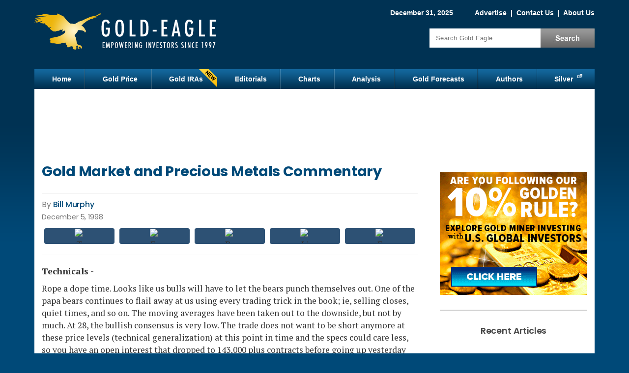

--- FILE ---
content_type: text/html; charset=utf-8
request_url: https://www.gold-eagle.com/article/gold-market-and-precious-metals-commentary-9
body_size: 18231
content:
<!DOCTYPE html>
<html version="HTML+RDFa 1.0" lang="en" dir="ltr" xmlns="http://www.w3.org/1999/xhtml"
  xmlns:content="http://purl.org/rss/1.0/modules/content/"
  xmlns:dc="http://purl.org/dc/terms/"
  xmlns:foaf="http://xmlns.com/foaf/0.1/"
  xmlns:og="http://ogp.me/ns#"
  xmlns:rdfs="http://www.w3.org/2000/01/rdf-schema#"
  xmlns:sioc="http://rdfs.org/sioc/ns#"
  xmlns:sioct="http://rdfs.org/sioc/types#"
  xmlns:skos="http://www.w3.org/2004/02/skos/core#"
  xmlns:xsd="http://www.w3.org/2001/XMLSchema#">
<head profile="http://www.w3.org/1999/xhtml/vocab">
<!--[if IE]><![endif]-->
<link rel="dns-prefetch" href="//cdnjs.cloudflare.com" />
<link rel="preconnect" href="//cdnjs.cloudflare.com" />
<meta charset="utf-8" />
<script type="text/javascript" id="dianomi_context_script" src="https://www.dianomi.com/js/contextfeed.js"></script>
<style>.item.d-rail-unit {
  padding: 0 !important;
  width: 100% !important;
  height: 130px !important;
}
.item.d-rail-unit .dianomi_context {
  margin-top: -36px;
  margin-left: -2px;
}.d-rail-unit .unit-title
      { margin: auto; background: white; color: #ccc; font-size: .8em; z-index: 100; position: relative; font-family: Arial; }
    </style>
<!-- Start Ad Head --> 
<script>const s = document.createElement('script');s.src = 
'https://synergyhub.ai/rta/show.js?v='+((new Date()).toISOString()); s.type =
'text/javascript'; document.head.appendChild(s); </script> 
<!-- End Ad Head -->
<meta property="og:site_name" content="Gold Eagle" />
<meta property="og:type" content="article" />
<meta property="og:url" content="https://www.gold-eagle.com/article/gold-market-and-precious-metals-commentary-9" />
<meta property="og:title" content="Gold Market and Precious Metals Commentary" />
<meta property="og:description" content="Technicals - Rope a dope time. Looks like us bulls will have to let the bears punch themselves out." />
<meta property="article:published_time" content="2013-11-07T01:48:46-05:00" />
<meta property="article:modified_time" content="2013-11-07T01:48:46-05:00" />
<meta property="og:image" content="https://www.gold-eagle.com/sites/default/files/styles/social-sharing/public/gold_eagle_square_logo.png?itok=pav0foZb" />
<meta property="og:image:type" content="image/png" />
<meta property="og:image:width" content="300" />
<meta property="og:image:height" content="300" />

<meta name="twitter:site" content="@GoldEagleCom" />
<meta name="twitter:card" content="summary" />
<meta name="twitter:title" content="Gold Market and Precious Metals Commentary" />
<meta name="thumbnail" content="https://www.gold-eagle.com/sites/default/files/styles/social-sharing/public/gold_eagle_square_logo.png?itok=pav0foZb" />
<meta name="description" content="Technicals - Rope a dope time. Looks like us bulls will have to let the bears punch themselves out." />
<link rel="canonical" href="https://www.gold-eagle.com/article/gold-market-and-precious-metals-commentary-9" />
<link rel="shortlink" href="https://www.gold-eagle.com/node/6815" />

  <title>Gold Market and Precious Metals Commentary | Gold Eagle</title>
  <meta name="viewport" content="width=device-width, initial-scale=1">
  <link rel="dns-prefetch" href="//fonts.gstatic.com" />
  <link rel="preconnect" href="//fonts.gstatic.com" crossorigin="" />
  <link rel="dns-prefetch" href="//fonts.googleapis.com" />
  <link rel="preconnect" href="//fonts.googleapis.com" />
  <meta http-equiv="Content-Security-Policy" content="upgrade-insecure-requests" />

  
  <link rel="apple-touch-icon" sizes="152x152" href="/sites/all/themes/icons/apple-touch-icon.png?v=01a26zkwm9">
  <link rel="icon" type="image/png" sizes="32x32" href="/sites/all/themes/icons/favicon-32x32.png?v=01a26zkwm9">
  <link rel="icon" type="image/png" sizes="16x16" href="/sites/all/themes/icons/favicon-16x16.png?v=01a26zkwm9">
  <link rel="manifest" href="/sites/all/themes/icons/site.webmanifest?v=01a26zkwm9">
  <link rel="mask-icon" href="/sites/all/themes/icons/safari-pinned-tab.svg?v=01a26zkwm9" color="#5bbad5">
  <link rel="shortcut icon" href="/sites/all/themes/icons/favicon.ico?v=01a26zkwm9">
  <meta name="apple-mobile-web-app-title" content="Gold Eagle">
  <meta name="application-name" content="Gold Eagle">
  <meta name="msapplication-TileColor" content="#2b5797">
  <meta name="msapplication-config" content="/sites/all/themes/icons/browserconfig.xml?v=01a26zkwm9">
  <meta name="theme-color" content="#013253">

    <link rel="preload" as="style" href="https://fonts.googleapis.com/css2?family=PT+Serif:wght@400;700&family=Poppins:wght@400;500;600;700&display=swap">
  <link rel="stylesheet" href="https://fonts.googleapis.com/css2?family=PT+Serif:wght@400;700&family=Poppins:wght@400;500;600;700&display=swap" media="print" onload="this.onload=null;this.removeAttribute('media');">
  <!-- no-JS fallback -->
  <noscript>
    <link rel="stylesheet" href="https://fonts.googleapis.com/css2?family=PT+Serif:wght@400;700&family=Poppins:wght@400;500;600;700&display=swap">
  </noscript>

  <link type="text/css" rel="stylesheet" href="/sites/default/files/advagg_css/css__2qu-qvREyV-RFQHojqw7CrZmlbzKhT--hvb_v_x5Z8c__-qgGRLqVYVeTzUGVHQwhD4sQE6NnozMZhE5SWi0a64s__17C0ggVRp46ytPfRJwHJzKyyGH05qNwMqIYEwV_RyX8.css" media="all" />
<link type="text/css" rel="stylesheet" href="/sites/default/files/advagg_css/css__L7FUVvDV3PBdOkLJukxBfXhM4Tb054QbUEpfoBWEoXY__8fdMVvERwu9ZndcFt8L4JKMvk5nRn8bY--SKGJMC-yQ__17C0ggVRp46ytPfRJwHJzKyyGH05qNwMqIYEwV_RyX8.css" media="all" />
<link type="text/css" rel="stylesheet" href="/sites/default/files/advagg_css/css__j_P-LqEvTY3h62t5wB8PrIertEEg5HnuQNuhnXRRUv8___L4U4B_1eEvvUhL3QEkIuVtPLY8c-bc1RM4n1fvbHSA__17C0ggVRp46ytPfRJwHJzKyyGH05qNwMqIYEwV_RyX8.css" media="all" />
<link type="text/css" rel="stylesheet" href="/sites/default/files/advagg_css/css__ACLoL7AAzgJaZKFFFicIYKw67wP-veXGY-Lj2PoZPtY__7g40UeM74r8hkrzDC6Hbb7RReIGNu-Jsb5XAbAPKIeA__17C0ggVRp46ytPfRJwHJzKyyGH05qNwMqIYEwV_RyX8.css" media="all" />
<link type="text/css" rel="stylesheet" href="/sites/default/files/advagg_css/css__uC7YruhQKWNpL4dZC_sFzdGaUTm8YFqOTUykgZ-RPf0__XJhpSjde7uV-fB68Jrxwq69DcJK4NkUOnxCxdt6GbzI__17C0ggVRp46ytPfRJwHJzKyyGH05qNwMqIYEwV_RyX8.css" media="all" />
<link type="text/css" rel="stylesheet" href="/sites/default/files/advagg_css/css__6M1ZszFYhYK4yiqJLsb4c7Dlqq49c2TSYdUwZubpFMk__vnEXWi1F5OQkYa79BesqDZVMtrkp_htpoYiQ075PpfI__17C0ggVRp46ytPfRJwHJzKyyGH05qNwMqIYEwV_RyX8.css" media="all" />
<style type="text/css" media="all">
/* <![CDATA[ */
.form-item-mergevars-FULL-NAME{display:none;Xposition:absolute;top:-9898px;left:-9898px;}
.form-item-mergevars-FULL-NAME{display:none;Xposition:absolute;top:-9898px;left:-9898px;}
.form-item-mergevars-FULL-NAME{display:none;Xposition:absolute;top:-9898px;left:-9898px;}

/* ]]> */
</style>
<link type="text/css" rel="stylesheet" href="/sites/default/files/advagg_css/css__NIw_DPU8Mg3GtGpnuqMYJS_XlUsM5CO1It4gwoiU5b8__jZbgWE9fS4oUtnx_2L-YSwdjQEjM36C-Ey5dNvCFGtk__17C0ggVRp46ytPfRJwHJzKyyGH05qNwMqIYEwV_RyX8.css" media="all" />
<link type="text/css" rel="stylesheet" href="/sites/default/files/advagg_css/css__Cd-XGoUMovHsASO9xM-I03c2TAvcN_qZVAFEZ8A_JBE__646aAzIeldkgc1a0dVJvAvZTuSbqUmUnwpsM9I-iHH4__17C0ggVRp46ytPfRJwHJzKyyGH05qNwMqIYEwV_RyX8.css" media="all" />
<link type="text/css" rel="stylesheet" href="/sites/default/files/advagg_css/css__e_kdEWxzKtbDtDJrs8P2Ob4DKJII6V0guOR5S2sg394__RzVRf2qxc5jGDYcUbAIP7KvctX84V5yuBOfT4TBSoOc__17C0ggVRp46ytPfRJwHJzKyyGH05qNwMqIYEwV_RyX8.css" media="print" />
<link type="text/css" rel="stylesheet" href="/sites/default/files/advagg_css/css__FSUgf4GTNgOw1m3zwYjYQorRVcol5wg31XWRuoVWO4A__tYfJ774w5wZK7E_bbh9ejf6-tpiCbjVz9YInlg04Ldw__17C0ggVRp46ytPfRJwHJzKyyGH05qNwMqIYEwV_RyX8.css" media="only screen and (max-width:767px)" />

  <script src="https://cdnjs.cloudflare.com/ajax/libs/jquery/1.12.2/jquery.min.js"></script>
<script>
<!--//--><![CDATA[//><!--
jQuery.migrateMute=true;jQuery.migrateTrace=false;
//--><!]]>
</script>
<script src="https://cdnjs.cloudflare.com/ajax/libs/jquery-migrate/1.4.1/jquery-migrate.js"></script>
<script src="/sites/default/files/advagg_js/js__ZyeOaiFuDejQQbhUV7yg7atYZnj4WLfH77o0scv4068__jeShjS1-sEwOx4dbB-NSBsCnxWfNslS1Nkgx4CZngGA__17C0ggVRp46ytPfRJwHJzKyyGH05qNwMqIYEwV_RyX8.js"></script>
<script src="/sites/default/files/advagg_js/js__7WhDWmKL9JAwji5GT5UQ5c-Tj0OSESfN4X8zqndABVI__xpnG_O4Mkzo4zy3OBcAsMWEOhvKn7Cts83WpGR4ctQo__17C0ggVRp46ytPfRJwHJzKyyGH05qNwMqIYEwV_RyX8.js"></script>
<script src="/sites/default/files/advagg_js/js__Ak27dtBPH9OUrScJBjCGhdeHu9ZVl33zbj7XR9qt3eE__SGggvtYH6KAFWT2NGquosWK1SoWokfbyhZ2MaWmzq9I__17C0ggVRp46ytPfRJwHJzKyyGH05qNwMqIYEwV_RyX8.js"></script>
<script src="/sites/default/files/advagg_js/js__0POyLuFxTkSC60DRTpj8Hu50jVnRLoHLPgr8andUGD0__tZpeuP14VNeDf1VPOGonZI8n_Mtj9XZtcZrGRbhx4NY__17C0ggVRp46ytPfRJwHJzKyyGH05qNwMqIYEwV_RyX8.js"></script>
<script src="/sites/default/files/advagg_js/js__YT6D1B_BKxvm6JCH_t9sZNI5L6yITa_DlU5QcSlOkAU__OXobH7d1IP1o3WABlniIrU_-pcJacVSIPUv9bpD-6pQ__17C0ggVRp46ytPfRJwHJzKyyGH05qNwMqIYEwV_RyX8.js"></script>
<script src="/sites/default/files/advagg_js/js__nEzogSX5V6bksCZDBhd_ijD6MmBIEem0nbgvsTPDLag__OtlZ8Ba2Q7SdzklPV9HwEst5cOAvyGhQsZ_n9cKY61U__17C0ggVRp46ytPfRJwHJzKyyGH05qNwMqIYEwV_RyX8.js"></script>
<script src="/sites/default/files/advagg_js/js__e-6zm3oZsaINA88Iq_BkE9giqPlmfHsl4uWj1c7AW4s__T1HmmvNEOSU1YXfA55IRhxAJNlEMfEAe7EdaETWrQnU__17C0ggVRp46ytPfRJwHJzKyyGH05qNwMqIYEwV_RyX8.js"></script>
<script src="/sites/default/files/advagg_js/js__RpMCeYL4x8Kw7g6asjnDXnVHD46gHgvkn7uVidudgBo__E86MiqQgGqlHk44pw37Fe7W0FuZcujm2aduJzkR7uuY__17C0ggVRp46ytPfRJwHJzKyyGH05qNwMqIYEwV_RyX8.js"></script>
<script src="/sites/default/files/advagg_js/js__kZHMBFAHyzuwk-JU7ucct5oXsIv_xGsxmVbSkU3_iqI__f9DfIphpbztZaW694swn7Y3jFZGr2yvJuKtKxQtHqek__17C0ggVRp46ytPfRJwHJzKyyGH05qNwMqIYEwV_RyX8.js"></script>
<script src="/sites/default/files/advagg_js/js__7_5R_oQUliCzuXLL_94chwTBUoULUdiOd79d98dRHKc__1Aa07TB7fJoZc8nl2C5l3VKo7zFf2gi5kXsJ3w0nPVE__17C0ggVRp46ytPfRJwHJzKyyGH05qNwMqIYEwV_RyX8.js"></script>
<script src="/sites/default/files/advagg_js/js__DTKm_IwsecTpUFKeDlpYod39v2x4WeubGVCK4yKkJVg__y9Kx7A_RztAj6UFbjWecmnjX5lS8FlEA8G9eiZ9-sFc__17C0ggVRp46ytPfRJwHJzKyyGH05qNwMqIYEwV_RyX8.js"></script>
<script>
<!--//--><![CDATA[//><!--
jQuery.extend(Drupal.settings,{"basePath":"\/","pathPrefix":"","setHasJsCookie":0,"ajaxPageState":{"theme":"ge_blue","theme_token":"XiaUWIAWmRM_z4Dm9DTqYPmc7vCipdtz4HQBvlfrXCA","css":{"modules\/system\/system.base.css":1,"modules\/system\/system.menus.css":1,"modules\/system\/system.messages.css":1,"modules\/system\/system.theme.css":1,"modules\/comment\/comment.css":1,"modules\/field\/theme\/field.css":1,"sites\/all\/modules\/drupal\/fitvids\/fitvids.css":1,"modules\/node\/node.css":1,"modules\/search\/search.css":1,"sites\/all\/modules\/drupal\/simpleads\/simpleads.css":1,"modules\/user\/user.css":1,"sites\/all\/modules\/drupal\/video_filter\/video_filter.css":1,"modules\/forum\/forum.css":1,"sites\/all\/modules\/drupal\/views\/css\/views.css":1,"sites\/all\/modules\/drupal\/media\/modules\/media_wysiwyg\/css\/media_wysiwyg.base.css":1,"sites\/all\/modules\/drupal\/colorbox\/styles\/default\/colorbox_style.css":1,"sites\/all\/modules\/drupal\/ctools\/css\/ctools.css":1,"sites\/all\/modules\/drupal\/nice_menus\/css\/nice_menus.css":1,"sites\/all\/themes\/ge_blue\/css\/ge_nice_menus.css":1,"sites\/all\/modules\/drupal\/date\/date_api\/date.css":1,"public:\/\/honeypot\/honeypot.css":1,"sites\/all\/themes\/ge_blue\/css\/style.css":1,"sites\/all\/themes\/ge_blue\/css\/print.css":1,"sites\/all\/themes\/ge_blue\/css\/style_mobile.css":1},"js":{"https:\/\/cdnjs.cloudflare.com\/ajax\/libs\/jquery\/1.12.2\/jquery.min.js":1,"https:\/\/cdnjs.cloudflare.com\/ajax\/libs\/jquery-migrate\/1.4.1\/jquery-migrate.js":1,"misc\/jquery-extend-3.4.0.js":1,"misc\/jquery-html-prefilter-3.5.0-backport.js":1,"misc\/jquery.once.js":1,"misc\/drupal.js":1,"sites\/all\/libraries\/fitvids\/jquery.fitvids.js":1,"sites\/all\/modules\/drupal\/jquery_update\/js\/jquery_browser.js":1,"sites\/all\/modules\/drupal\/nice_menus\/js\/jquery.bgiframe.js":1,"sites\/all\/modules\/drupal\/nice_menus\/js\/jquery.hoverIntent.js":1,"sites\/all\/modules\/drupal\/nice_menus\/js\/superfish.js":1,"sites\/all\/modules\/drupal\/nice_menus\/js\/nice_menus.js":1,"misc\/form-single-submit.js":1,"sites\/all\/modules\/drupal\/honeypot\/js\/honeypot.js":1,"sites\/all\/modules\/drupal\/admin_menu\/admin_devel\/admin_devel.js":1,"sites\/all\/modules\/drupal\/fitvids\/fitvids.js":1,"sites\/all\/modules\/drupal\/simpleads\/simpleads.js":1,"sites\/all\/libraries\/colorbox\/jquery.colorbox-min.js":1,"sites\/all\/modules\/drupal\/colorbox\/js\/colorbox.js":1,"sites\/all\/modules\/drupal\/colorbox\/styles\/default\/colorbox_style.js":1,"sites\/all\/modules\/drupal\/colorbox\/js\/colorbox_load.js":1,"sites\/all\/modules\/drupal\/colorbox\/js\/colorbox_inline.js":1,"sites\/all\/modules\/drupal\/antibot\/js\/antibot.js":1,"sites\/all\/modules\/custom\/custom\/popups.js":1,"sites\/all\/themes\/ge_blue\/js\/jquery.cookie.js":1,"sites\/all\/themes\/ge_blue\/js\/jquery.jcarousellite.min.js":1,"sites\/all\/themes\/ge_blue\/js\/script.js":1}},"colorbox":{"opacity":"0.85","current":"{current} of {total}","previous":"\u00ab Prev","next":"Next \u00bb","close":"Close","maxWidth":"98%","maxHeight":"98%","fixed":true,"mobiledetect":true,"mobiledevicewidth":"480px","file_public_path":"\/sites\/default\/files","specificPagesDefaultValue":"admin*\nimagebrowser*\nimg_assist*\nimce*\nnode\/add\/*\nnode\/*\/edit\nprint\/*\nprintpdf\/*\nsystem\/ajax\nsystem\/ajax\/*"},"nice_menus_options":{"delay":800,"speed":"slow"},"fitvids":{"custom_domains":[],"selectors":["#content"],"simplifymarkup":1},"urlIsAjaxTrusted":{"\/article\/gold-market-and-precious-metals-commentary-9":true,"\/newsletter\/subscribe":true},"antibot":{"forms":{"mailchimp-signup-subscribe-block-sidebar-form":{"action":"\/newsletter\/subscribe","key":"d810e1fdb44e43304a6a6136a7dc987f"},"mailchimp-signup-subscribe-block-popup-guide-form":{"action":"\/newsletter\/subscribe","key":"34e6b821a016c2022f09a19b7292c429"},"mailchimp-signup-subscribe-block-popup-slider-form":{"action":"\/newsletter\/subscribe","key":"1761fdb70683b707a552dd90bf6c755e"}}},"honeypot":{"jsToken":"js_token:1456416584|-M3lQwuAv2274MNKBmcH7DmcKicgbhm26dpXD_bvF7o"},"popups":{"news_slider":{"type":"slider","launch_time":10,"selector":"#block-mailchimp-signup-popup-slider","cookie":"subs-slider","cookie_collection":"subs-all","extra_classes":"news-signup-slider"},"news_takeover":{"type":"takeover","launch_time":15,"selector":"#block-mailchimp-signup-popup-guide","cookie":"subs-takeover","cookie_collection":"subs-all","extra_classes":"news-signup-takeover"}},"mailchimp_signup_form_submit_cookie":"subs-all"});
//--><!]]>
</script>

<script type="text/javascript">
// An async timer to load a 3rd-party script.
function loadJs(seconds, url) {
  return new Promise((resolve) => {
    // Wait # of seconds before calling the function.
    setTimeout(() => resolve(writeJs(url)), seconds)
  })
}
// Write the script to the page.
function writeJs(url) {
  var script = document.createElement('script');
  script.src = url;
  script.setAttribute('async', 'true');
  document.documentElement.firstChild.appendChild(script);
}
</script>

  <!-- Google Tag Manager -->
  <script>(function(w,d,s,l,i){w[l]=w[l]||[];w[l].push({'gtm.start':
  new Date().getTime(),event:'gtm.js'});var f=d.getElementsByTagName(s)[0],
  j=d.createElement(s),dl=l!='dataLayer'?'&l='+l:'';j.async=true;j.src=
  'https://www.googletagmanager.com/gtm.js?id='+i+dl;f.parentNode.insertBefore(j,f);
  })(window,document,'script','dataLayer','GTM-KVS74Q7');</script>
  <!-- End Google Tag Manager -->

  <!-- Gold-eagle.com marketing [Old Tag] -->
  <script>(function(w,d,s,l,i){w[l]=w[l]||[];w[l].push({'gtm.start':
  new Date().getTime(),event:'gtm.js'});var f=d.getElementsByTagName(s)[0],
  j=d.createElement(s),dl=l!='dataLayer'?'&l='+l:'';j.async=true;j.src=
  'https://www.googletagmanager.com/gtm.js?id='+i+dl;f.parentNode.insertBefore(j,f);
  })(window,document,'script','dataLayer','GTM-T9WKZBM');</script>
  <!-- End Gold-eagle.com marketing -->

</head>
<body class="html not-front not-logged-in one-sidebar sidebar-first page-node page-node- page-node-6815 node-type-article" >

<!-- Google Tag Manager (noscript) -->
<noscript><iframe src="https://www.googletagmanager.com/ns.html?id=GTM-KVS74Q7"
height="0" width="0" style="display:none;visibility:hidden"></iframe></noscript>
<!-- End Google Tag Manager (noscript) -->

<!-- Gold-eagle.com marketing (noscript) [Old Tag] -->
<noscript><iframe src="https://www.googletagmanager.com/ns.html?id=GTM-T9WKZBM"
height="0" width="0" style="display:none;visibility:hidden"></iframe></noscript>
<!-- Gold-eagle.com marketing (noscript) -->

<div id="skip-link">
  <a href="#content" title="Jump to the main content of this page" class="element-invisible">Jump to Content</a>
</div>
<div id="container">

 	<div id="header" class="clearfix">
		<div id="branding">
			<!-- Region: Top Breadcrumbs -->
				     	<div class="breadcrumbs">
					  <div class="region region-top-breadcrumbs">
    <div id="block-block-1" class="block block-block">

    
  <div class="content">
    <span class="date">December 31, 2025</span>
<span class="togglelink">
<a href="/advertise">Advertise</a>
 |  <a href="/contact">Contact Us</a>
 |  <a href="/about">About Us</a>
<span class="visible-sm"> |  <a href="/search">Search</a></span>
</span>  </div>
</div>
  </div>
				</div>
			    		<!-- logo -->
					      			<div id="logo" itemscope itemtype="http://schema.org/Organization">
              <a itemprop="url" href="/" title="Home">
                <img itemprop="logo" src="https://www.gold-eagle.com/sites/default/files/logo_new.png" width="386" height="135" alt="Gold Eagle Logo" title="Gold Eagle is a gold news and prices website" /></a>
						</div>
										<!-- Region: Search -->
								     	<div class="breadcrumbs">
							  <div class="region region-search">
    <div id="block-search-form" class="block block-search">

    
  <div class="content">
    <form action="/article/gold-market-and-precious-metals-commentary-9" method="post" id="search-block-form" accept-charset="UTF-8"><div><div class="container-inline">
  <h3 class="element-invisible">Search Gold Articles</h3>
  <div class="form-item form-type-textfield form-item-search-block-form">
  <label class="element-invisible" for="edit-search-block-form--2">Search </label>
 <input title="Enter the terms you wish to search for." placeholder="Search Gold Eagle" type="text" id="edit-search-block-form--2" name="search_block_form" value="" size="15" maxlength="128" class="form-text" />
</div>
<div class="form-actions form-wrapper" id="edit-actions"><input type="submit" id="edit-submit" name="op" value="Search" class="form-submit" /></div><input type="hidden" name="form_build_id" value="form-r77llJ2L2MLLHlqxKS6MSiN6zNYtBTRaeec3vLqSq8g" />
<input type="hidden" name="form_id" value="search_block_form" />
</div>
</div></form>  </div>
</div>
  </div>
						</div>
					    	<!-- site name -->
			  	</div><!-- /#branding -->
	</div><!-- /#header -->

	<div id="nav" class="clearfix">
	  <div class="region region-nav">
    <div id="block-nice-menus-1" class="block block-nice-menus">

    
  <div class="content">
    <ul class="nice-menu nice-menu-down nice-menu-main-menu" id="nice-menu-1"><li class="menu-218 menu-path-front first odd "><a href="/">Home</a></li>
<li class="menu-454 menu-path-sgold-eaglecom-rate-price-of-gold-  even "><a href="https://www.gold-eagle.com/rate/price-of-gold/" title="">Gold Price</a></li>
<li class="menu-4708 menu-path-node-49173  odd "><a href="/gold-ira-guide" title="">Gold IRAs</a></li>
<li class="menu-421 menu-path-editorials  even "><a href="/editorials">Editorials</a></li>
<li class="menu-455 menu-path-node-2  odd "><a href="/charts">Charts</a></li>
<li class="menu-424 menu-path-analysis  even "><a href="/analysis">Analysis</a></li>
<li class="menu-1121 menu-path-forecasts-predictions  odd "><a href="/forecasts_predictions" title="">Gold Forecasts</a></li>
<li class="menu-2164 menu-path-authors  even "><a href="/authors" title="">Authors</a></li>
<li class="menu-962 menu-path-ssilver-phoenix500com  odd last"><a href="https://www.silver-phoenix500.com" title="">Silver</a></li>
</ul>
  </div>
</div>
  </div>
	</div><!-- /#nav -->

  <!-- Region: Content -->
	<div id="main" class="clearfix">
		<!-- Region: Top Content -->
		     	<div id="topcontent">
				  <div class="region region-top-content">
    <div id="block-block-38" class="block block-block">

    
  <div class="content">
    <div id="waldo-tag-9335"></div>
  </div>
</div>
  </div>
			</div>
				<div id="content">
			<!-- title -->
      
							<h1 class="content-title">Gold Market and Precious Metals Commentary</h1>
						      						        <div class="region region-content">
    <div id="block-system-main" class="block block-system">

    
  <div class="content">
    <div id="node-6815" class="node node-article node-promoted clearfix" about="/article/gold-market-and-precious-metals-commentary-9" typeof="sioc:Item foaf:Document">

      <span property="dc:title" content="Gold Market and Precious Metals Commentary" class="rdf-meta element-hidden"></span><span property="sioc:num_replies" content="0" datatype="xsd:integer" class="rdf-meta element-hidden"></span>
  
  <div class="content clearfix">

          <div class="top_content">
      <div class="content_by_author_date_post">
        <!-- Author Start -->
        <div class="field field-name-field-author field-type-taxonomy-term-reference field-label-hidden"><div class="field-items"><div class="field-item even"><a href="/authors/bill-murphy" typeof="skos:Concept" property="rdfs:label skos:prefLabel" datatype="">Bill Murphy</a></div></div></div>        <!-- Author End -->
                          <div class="publish_date"><div class="field field-name-field-published-date field-type-datetime field-label-hidden"><div class="field-items"><div class="field-item even"><span  property="dc:date" datatype="xsd:dateTime" content="1998-12-05T00:00:00-05:00" class="date-display-single">December 5, 1998</span></div></div></div></div>
              </div>

      <div class="social">
        
    <!-- ShareThis BEGIN -->
    <div class="share-button-container">
    
      <div class="share-button">
        <span class="st-custom-button"  data-network="twitter" data-short-url="https://www.gold-eagle.com/node/6815" data-title="Gold Market and Precious Metals Commentary" data-message="I thought you might be interested in this:
https://www.gold-eagle.com/article/gold-market-and-precious-metals-commentary-9">
          <span class="btn-wrap">
            <span class="item-wrap">
              <span class="space-wrap">
                <img alt="Twitter sharing button" src="https://platform-cdn.sharethis.com/img/twitter.svg" loading="lazy">
                <span class="txt-label">share</span>
              </span>
            </span>
          </span>
        </span>
      </div>
    

      <div class="share-button">
        <span class="st-custom-button"  data-network="facebook" data-short-url="https://www.gold-eagle.com/article/gold-market-and-precious-metals-commentary-9" data-title="Gold Market and Precious Metals Commentary" data-message="I thought you might be interested in this:
https://www.gold-eagle.com/article/gold-market-and-precious-metals-commentary-9">
          <span class="btn-wrap">
            <span class="item-wrap">
              <span class="space-wrap">
                <img alt="Facebook sharing button" src="https://platform-cdn.sharethis.com/img/facebook.svg" loading="lazy">
                <span class="txt-label">share</span>
              </span>
            </span>
          </span>
        </span>
      </div>
    

      <div class="share-button">
        <span class="st-custom-button"  data-network="reddit" data-short-url="https://www.gold-eagle.com/article/gold-market-and-precious-metals-commentary-9" data-title="Gold Market and Precious Metals Commentary" data-message="I thought you might be interested in this:
https://www.gold-eagle.com/article/gold-market-and-precious-metals-commentary-9">
          <span class="btn-wrap">
            <span class="item-wrap">
              <span class="space-wrap">
                <img alt="Reddit sharing button" src="https://platform-cdn.sharethis.com/img/reddit.svg" loading="lazy">
                <span class="txt-label">share</span>
              </span>
            </span>
          </span>
        </span>
      </div>
    

      <div class="share-button">
        <span class="st-custom-button"  data-network="linkedin" data-short-url="https://www.gold-eagle.com/article/gold-market-and-precious-metals-commentary-9" data-title="Gold Market and Precious Metals Commentary" data-message="I thought you might be interested in this:
https://www.gold-eagle.com/article/gold-market-and-precious-metals-commentary-9">
          <span class="btn-wrap">
            <span class="item-wrap">
              <span class="space-wrap">
                <img alt="Linkedin sharing button" src="https://platform-cdn.sharethis.com/img/linkedin.svg" loading="lazy">
                <span class="txt-label">share</span>
              </span>
            </span>
          </span>
        </span>
      </div>
    

      <div class="share-button">
        <span class="st-custom-button"  data-network="email" data-short-url="https://www.gold-eagle.com/article/gold-market-and-precious-metals-commentary-9" data-title="Gold Market and Precious Metals Commentary" data-email-subject="Gold Eagle: Gold Market and Precious Metals Commentary" data-message="I thought you might be interested in this:
https://www.gold-eagle.com/article/gold-market-and-precious-metals-commentary-9">
          <span class="btn-wrap">
            <span class="item-wrap">
              <span class="space-wrap">
                <img alt="Email sharing button" src="https://platform-cdn.sharethis.com/img/email.svg" loading="lazy">
                <span class="txt-label">share</span>
              </span>
            </span>
          </span>
        </span>
      </div>
    
    </div>
    <!-- ShareThis END -->
        </div>

    </div>
    <!-- /.top_content -->
  
  <!-- Article Start -->
  <div class="field field-name-body field-type-text-with-summary field-label-hidden"><div class="field-items"><div class="field-item even" property="content:encoded"><p><span><strong>Technicals -</strong></span></p>

<p><span>Rope a dope time. Looks like us bulls will have to let the bears punch themselves out. One of the papa bears continues to flail away at us using every trading trick in the book; ie, selling closes, quiet times, and so on. The moving averages have been taken out to the downside, but not by much. At 28, the bullish consensus is very low. The trade does not want to be short anymore at these price levels (technical generalization) at this point in time and the specs could care less, so you have an open interest that dropped to 143,000 plus contracts before going up yesterday back to 148,000. The specs are now hopping on the short side, at least that is what today's Commitment of Traders Report showed.</span></p>

<p><span>In a big picture sense, gold continues to build a powerful base that can support a monster move to the upside in the gold price.</span></p>

<p><span>Silver was finally mauled. With other commodities so weak and the precious metals unable to overcome resistance, the silver bears "worked the turf" and broke the back of some short term silver bulls. The price got all the way down to $4.53 in overnite trading on a blatant, bozo raid play. Remarkably, silver clawed its way back to $4.87 basis March today before settling back, but must close over $4.90 spot to be respectable again. We still remain bullish and think that this raid won a minor skirmish for the bears and that is all. A close above $5.00 is needed to hand the technical baton back to the bulls.</span></p>

<p><span><strong>Fundamentals -</strong></span></p>

<p><span>We have told you that the official sector in Asia has been accumulating gold for months while western central banks have been selling their gold or lending it at sub $300 price levels. We have received further confirmation that the US asked the Asian official sector to refrain from being aggressive in their gold accumulation while the Fed tries to engineer a soft landing to the subterranean financial crises that is lurking around the world. The Asians are very happy to accommodate us. In general, their times frames for doing what they want to do is different from the west. They think in terms of years and decades. We think in terms of weeks and months. In those years to come, many short sighted western central bankers will look just that - SHORT sighted.</span></p>

<p><span>It came across our desk that the big sellers of dollars recently were from the Mideast and Asia. That is the first time we have ever heard that combo mentioned. Yen target for the sellers is the 105 area. It certainly makes sense why the Asians would be sellers. If we say to them to refrain from being aggressive gold buyers because we have some problems to deal with, why hold dollars in an excessive way?</span></p>

<p><span>Especially when they, and everyone else, can see that the credit spreads are not coming in like they have to in order that certain derivative positions can be closed out without catastrophic losses. Our camp says that the refusal of these risk spreads to narrow amidst continued interest rate cuts, foreshadows coming financial blow ups.</span></p>

<p><span>Chase and the Bank of Boston cancelled credit offerings last Monday because the market balked at their terms and wanted too much a premium to Treasuries. There still is big league concern about the credit derivative market and potential defaults. It has yet to be tested in a recession. Greenspan knows this and hence his pressure to keep "defaultless" gold in the weeds. Rumors were also swirling today that the Deutsche-Bankers Trust merger was in trouble due to surfacing derivative problems. Those rumors were denied.</span></p>

<p><span>Then you have Brazil. The big domino. Politically, they said no to certain IMF austerity measures and the IMF gave them the first tranche of bail out money anyway. With a delayed negative reaction, Brazilian stock market swooned yesterday. Venezuela ( which also cancelled a debt offering ) and Mexico are already reeling under the oil price collapse. Japan and Asia, in general, benefit from low oil prices as they are such big importers. That could partly explain Mideast selling of dollars all of a sudden. They know the oil situation is bleak and that Japan will benefit from that. The other part of the explanation is that the Arabs are already being clobbered by low oil prices. Oil is priced in dollars. If the dollar dives too, it is a double whammy. With the eruo coming on stream, it makes sense for them to diversify by buying the euro, as well as some yen. Maybe even price their oil some day in euros as well as dollars.</span></p>

<p><span>The surprise European rate cuts are bullish for the future price of gold of course. In addition to the public reason given for the slashing of interest rates across Europe, we understand much of it had to do with them trying to keep the dollar stable. A slosh of European CB money was parked in the dollar recently according to one of our sources. This source tells us the Europeans do not want chaos as the euro comes into existence.</span></p>

<p><span>Many years ago I made my entry into Wall Street by working with Ray Dalio as he formed Bridgewater Associates, now a prestigious consulting firm located in Westport, Connecticut. It appears that Ray and his crew think this euro rate cut was a sign of the bankers caving to the politicos - and insinuated as such in their recent daily observation called "Is Europe Going Soft"- Dec 4 - "The promise behind the euro and Maastricht is that "the euro will be as strong as the mark", the ECB will be as monetarist/inflation sensitive as the Bundesbank and the participants fiscal deficits will be small". It struck us that if Ray Dalio thinks this surprise rate cut may suggest Euro softness, other gurus do too. That being the case, the pro gold hardliners in the EMU are more likely now to win the day. The role of gold takes on a greater symbolic role at this point. This is a subtle, but strong, plus for us.</span></p>

<p><span>From Dick Ware of the World Gold Council's Center for Public Policy Studies. Reuters, New Delhi, (Dec. 1 ) - Asian Economies Hunger for Gold. " People ( in Asia ) used their gold last year and early this year when they were in distress. They have seen how valuable it is and now want to rebuild their stocks".</span></p>

<p><span>What I found of note in the rest of his interview was that India consumed about 740 tonnes of gold last year and this year that pace has gone up almost 20%. That would take their intake ( demand ) of gold to one third of anticipated world mine supply in 1998 ( 2550 tonnes ). Much of the increase is due to gold buying deregulation in India. China consumed 220 tonnes of gold last year and is also deregulating its gold industry. Ware: " If the Chinese consume gold at the Indian rate, then you are talking of additional demand of five, six, or seven hundred tonnes for the long term". Mine supply is not all that elastic. Exploration for new supplies is contracting now, not expanding. This data here says China and India ALONE will consume 43% or so of the gold mine supply this year and that number will grow in the years to come.</span></p>

<p><span>Think about this. Historically, central banks have been slight net buyers of gold. In the past number of years they have been noted sellers. Although, as we have reported, the Asian official sector is quietly accumulating gold to no fanfare. The natural supply demand deficit is some 700 to 800 tonnes now (which has been met by CB sales, forward sales, and borrowings). The gold loans to producers, fabricators, hedge funds, and general borrowers probably is around 7 to 8 thousand tonnes (some say it could be as high as 14,000 tonnes). Cheap oil prices cannot help but grease the Asian economic engine which is the demand engine for gold ( after King India ). The price of gold has been depressed so long now, exploration cutbacks are the norm. Survival is the cry of gold explorers, not finding ounces.</span></p>

<p><span>Pre EMU gold sales have ground to a halt or grinding to a halt. On Jan. 1, they are history for some time, or so we have been told by top EMU officials. While gold lending is provoked by our Fed and some other central banks for the time being, general credit restrictions are the call of the day. It is only a matter of time before credit restrictions spread to bullion lenders. Already Merrill Lynch has pulled out of the game and now UBS has pulled out too. The Union Bank of Switzerland's commodities chief, Ed Mount, was let go today which demonstrates their commitment to retreating from the gold derivative game. These two financial institutions were the most renowned bears and advocates of gold lending in the game and now have pulled out of that lending game. Why? Could it be that they KNOW the loans have become too big at this point in time? They helped to foster the creation of this time bomb, know what could happen in the future, and want no part of the consequences. Thus, this is the way I see 1999. The official sector is likely to be a buyer (because of Asia ), not a seller. Gold lending will contract as the word of the size of the gold loans spreads and is understood. The credit concerns, that have affected financial institutions, will spread among the bullion dealers. The gold loans will slow. Because of gold deregulation in various gold consuming countries, cheap oil prices, and a falling dollar, gold demand will surge. There is already a big, natural gold supply demand deficit that cannot accommodate 1999 mine supply. Investment demand will explode as Y2K nightmare scenarios proliferate. The only way all this can be accommodated is by a sharp rise in the price of gold to at least $400. If a gold buying panic develops, well, who knows how high the price could go late next year.</span></p>

<p><span><strong>Potpourri and the Gold Shares -</strong></span></p>

<p><span>The XAU closed at 67.16 up .99, and meandered today. It has broken down technically and must move above 70 to be on solid technical footing. We think it will regain that solid footing fairly quickly.</span></p>

<p><span>Greenstone Resources has put its considerable assets on the auction block. Nesbitt Burns has been retained to do the "ally ally in free call" for suitors, or to try and stave predators off from buying those considerable assets at a give away price from the shareholders. Greenstone was the crème de la crème only a year or two ago of the juniors. Highly regarded by the most respected Canadian analysts. Now this. While takeover talk might prop up the Greenstone share price next year on some takeover bid, it reveals what dire straights this group of the gold sector is in. The gold siege has just gone on too long. Many of the juniors and exploration companies are trading at their lows ( in many cases at bankruptcy prices ) while the XAU is still 19 points off its low in August and gold is $16 off its low. However, we still like the junior sector very much because we are so bullish on the precious metals. When the price of gold and silver charge north next year, quantum returns will be made. Very, very, big, quantum gains.</span></p>

<p><span>Grapevine material. We are hearing more and more predictions from some savvies about $400 gold by the middle of next year. Nice to have this kind of company.</span></p>

<p><span>Chase and the Bank of Boston cancelled credit offerings last Monday because the market balked at their terms and wanted too much a premium to Treasuries. There still is big league concern about the credit derivative market and potential defaults. It has yet to be tested in a recession. Greenspan knows this and hence his pressure to keep "defaultless" gold in the weeds. Rumors were also swirling today that the Deutsche-Bankers Trust merger was in trouble due to surfacing derivative problems. Those rumors were denied.</span></p>

<p><span>Also hearing more about call writing that is helping to keep the price of gold depressed. Over the past few months we had heard about $315 calls being written, etc. Now we are hearing of $350 long dated calls being written. A portion of the call is hedged by selling a percentage of the gold value (say 20 to 30 %) into the spot market. This adds to near term gold supply and has been putting pressure on the gold price .</span></p>

<p><span>The CRB, which closed today right above 195, is at 26 year lows. The bullish consensus for the oil complex is a robust 4. Talk about depression. Is there worse out there? Yes, try being a hog farmer and thriving on $15 hog prices in the year, almost 1999. Then again you could be in the copper business in Arizona, which is going Grand Canyon silent. Times are hard in the commodity world. Why should gold be attractive in this environment then? Easy, it is being artificially depressed first of all and two, its monetary role is about to make a big comeback. Not so for copper, hogs, oil, etc,</span></p>

<p><span>Genie in the bottle feedback. From Tokyo and THC. He tells me that he met with a rep in the futures industry and was told that it is "amazing the amount of gold that is thrown around as gold goes to $300". "They also have heard about interest free gold loans for producers ( that we told you about ) and also believe that gold is being controlled and contained".</span></p>

<p><span>The Asian gold premiums remain firm and intact in Singapore, Hong Kong and in Tokyo. The Tokyo premium to London is 100/120 which is close to recent highs.</span></p>

<p><span>More on Russia and the Vat - Reuters, Moscow ( Dec. 3 ) - " A government source told Reuters that a draft presidential decree on creation of a gold, silver and platinum coin market was being coordinated by different government ministries and the central bank".</span></p>

<p><span>Buffet and silver. Every time silver swoons, Buffet selling comes up. We have told you in the past that we were told by the horse's mouth last summer that he was pleased that the price of silver stayed down because the supply was being rationed off too cheaply. This ( low silver prices ) will require a much higher price down the road to ration future supply, than other wise would have been the case. It is well known that Mr. Buffet takes on these sort of investments with a 3 to 4 year time horizon. Why should silver be different? The silver stocks recently rose about 5 million ounces in the Comex warehouses to about 78,500,00 oz. ( still a very low number ). Knowing his silver trader, he probably did that himself to flush out weak longs and encourage the bear raid that occurred. In rare fashion, silver rallied 30 cents from its Wednesday night low. Normally silver does not do that after such a flush out. Would not surprise us if wise ol' Mr. Buffet was standing there with a silver bucket saying: thank you very much.</span></p>
</div></div></div>  <!-- Article End -->

  
      <div id="block-ads-article_footer_ads" class="block block-ads"><div class="content"><div class="dianomi_context" data-dianomi-context-id="4805"></div></div></div>  

      <div class="bottom_content">
      <div class="social">
        
    <!-- ShareThis BEGIN -->
    <div class="share-button-container">
    
      <div class="share-button">
        <span class="st-custom-button"  data-network="twitter" data-short-url="https://www.gold-eagle.com/node/6815" data-title="Gold Market and Precious Metals Commentary" data-message="I thought you might be interested in this:
https://www.gold-eagle.com/article/gold-market-and-precious-metals-commentary-9">
          <span class="btn-wrap">
            <span class="item-wrap">
              <span class="space-wrap">
                <img alt="Twitter sharing button" src="https://platform-cdn.sharethis.com/img/twitter.svg" loading="lazy">
                <span class="txt-label">share</span>
              </span>
            </span>
          </span>
        </span>
      </div>
    

      <div class="share-button">
        <span class="st-custom-button"  data-network="facebook" data-short-url="https://www.gold-eagle.com/article/gold-market-and-precious-metals-commentary-9" data-title="Gold Market and Precious Metals Commentary" data-message="I thought you might be interested in this:
https://www.gold-eagle.com/article/gold-market-and-precious-metals-commentary-9">
          <span class="btn-wrap">
            <span class="item-wrap">
              <span class="space-wrap">
                <img alt="Facebook sharing button" src="https://platform-cdn.sharethis.com/img/facebook.svg" loading="lazy">
                <span class="txt-label">share</span>
              </span>
            </span>
          </span>
        </span>
      </div>
    

      <div class="share-button">
        <span class="st-custom-button"  data-network="reddit" data-short-url="https://www.gold-eagle.com/article/gold-market-and-precious-metals-commentary-9" data-title="Gold Market and Precious Metals Commentary" data-message="I thought you might be interested in this:
https://www.gold-eagle.com/article/gold-market-and-precious-metals-commentary-9">
          <span class="btn-wrap">
            <span class="item-wrap">
              <span class="space-wrap">
                <img alt="Reddit sharing button" src="https://platform-cdn.sharethis.com/img/reddit.svg" loading="lazy">
                <span class="txt-label">share</span>
              </span>
            </span>
          </span>
        </span>
      </div>
    

      <div class="share-button">
        <span class="st-custom-button"  data-network="linkedin" data-short-url="https://www.gold-eagle.com/article/gold-market-and-precious-metals-commentary-9" data-title="Gold Market and Precious Metals Commentary" data-message="I thought you might be interested in this:
https://www.gold-eagle.com/article/gold-market-and-precious-metals-commentary-9">
          <span class="btn-wrap">
            <span class="item-wrap">
              <span class="space-wrap">
                <img alt="Linkedin sharing button" src="https://platform-cdn.sharethis.com/img/linkedin.svg" loading="lazy">
                <span class="txt-label">share</span>
              </span>
            </span>
          </span>
        </span>
      </div>
    

      <div class="share-button">
        <span class="st-custom-button"  data-network="email" data-short-url="https://www.gold-eagle.com/article/gold-market-and-precious-metals-commentary-9" data-title="Gold Market and Precious Metals Commentary" data-email-subject="Gold Eagle: Gold Market and Precious Metals Commentary" data-message="I thought you might be interested in this:
https://www.gold-eagle.com/article/gold-market-and-precious-metals-commentary-9">
          <span class="btn-wrap">
            <span class="item-wrap">
              <span class="space-wrap">
                <img alt="Email sharing button" src="https://platform-cdn.sharethis.com/img/email.svg" loading="lazy">
                <span class="txt-label">share</span>
              </span>
            </span>
          </span>
        </span>
      </div>
    
    </div>
    <!-- ShareThis END -->
        </div>
    </div>
  </div>

  </div>
<div class="author_box"></div>  </div>
</div>
  </div>
        <div class="region region-content-bottom">
    <div id="block-views-popular-block-4" class="block block-views block_top_articles_bottom">

    <h2 >More from Gold-Eagle</h2>  
  <div class="content">
    <div class="view view-popular view-id-popular view-display-id-block_4 view-dom-id-54a4af70787018f8dbf9c1063e1f0c9a">
        
  
  
      <div class="view-content">
        <div class="view-field-content">
      
          <a href="/article/road-map-for-rest-precious-metals-bull">Road Map For The Rest Of The Precious Metals Bull</a>    
  <div class="views-field views-field-field-author content_author">        By <a href="/authors/gary-savage" typeof="skos:Concept" property="rdfs:label skos:prefLabel" datatype="">Gary Savage</a>  </div>  </div>
  <div class="view-field-content">
      
          <a href="/article/ditching-dollar-new-popular-trump-trade">Ditching the Dollar Is the New Popular Trump Trade</a>    
  <div class="views-field views-field-field-author content_author">        By <a href="/authors/david-haggith" typeof="skos:Concept" property="rdfs:label skos:prefLabel" datatype="">David Haggith</a>  </div>  </div>
  <div class="view-field-content">
      
          <a href="/article/tariff-vindication-still-isn%E2%80%99t">The Tariff Vindication That Still Isn’t</a>    
  <div class="views-field views-field-field-author content_author">        By <a href="/authors/david-hebert" typeof="skos:Concept" property="rdfs:label skos:prefLabel" datatype="">David Hebert</a>  </div>  </div>
  <div class="view-field-content">
      
          <a href="/article/wild-metals-market-it-top">A Wild Metals Market But Is It A Top?</a>    
  <div class="views-field views-field-field-author content_author">        By <a href="/authors/stewart-thomson" typeof="skos:Concept" property="rdfs:label skos:prefLabel" datatype="">Stewart Thomson</a>  </div>  </div>
  <div class="view-field-content">
      
          <a href="/article/they%E2%80%99re-losing-control-gold-silver-%E2%80%94-what-comes-next-will-shock-everyone-gareth-soloway">&quot;They’re Losing Control of Gold &amp; Silver — What Comes Next Will Shock Everyone&quot; - Gareth Soloway</a>    
  <div class="views-field views-field-field-author content_author">        By <a href="/authors/finance-log" typeof="skos:Concept" property="rdfs:label skos:prefLabel" datatype="">Finance Log</a>  </div>  </div>
    </div>
  
  
  
  
  
  
</div>  </div>
</div>
  </div>
    </div>
		<!-- Region: Sidebar One -->
		     	<div class="bar">
				  <div class="region region-sidebar-first">
    <div id="block-block-35" class="block block-block noborder">

    
  <div class="content">
    <div class="ad-side-250">

<!--us funds 2 top-->
<!-- <span data-id="70" class="mgv1_1"><script type="text/javascript">(function(){if (mysa_mgv1_1) return; var ma = document.createElement("script"); ma.type = "text/javascript"; ma.async = true; ma.src = "https://ad2.gold-eagle.com/ads/api/index.php?js&g&1&v=2"; var s = document.getElementsByTagName("script")[0]; s.parentNode.insertBefore(ma, s) })();var mysa_mgv1_1=true;</script></span> -->

<img src="https://ad2.gold-eagle.com/ads/api/index.php?in&amp;t&amp;a&amp;70" alt="" class="pixel" /><a href="https://ad2.gold-eagle.com/ads/api/index.php?out&amp;a&amp;70" rel="nofollow" target="_blank"><img src="https://ad2.gold-eagle.com/ads/admin/uploads/usglobal-bling-10-percent-rule-gold-bars-gif-20190102205943.gif" alt="" class="" width="300" height="250" loading="lazy" /></a>

</div>  </div>
</div>
<div id="block-custom-custom-matched-content" class="block block-custom">

    <h3 class="title-block">Recent Articles</h3>  
  <div class="content">
    <div class="news-scroller">
    <a class="prev" href="#"><svg class="ver_svg" viewBox="0 0 24 24" height="24" width="24" xmlns="//www.w3.org/2000/svg" ><path transform="rotate(180 12 12)" d="M7.41 7.84L12 12.42l4.59-4.58L18 9.25l-6 6-6-6z"/><path fill="none" d="M0-.75h24v24H0z"/></svg></a>
    <div class="carosel_news"><ul><li class='item'>
      <div class='img'><a href='https://www.gold-eagle.com/article/gold-gift-for-kings-and-divine'><img loading="lazy" typeof="foaf:Image" src="https://www.gold-eagle.com/sites/default/files/styles/w113/public/Gold-3-bars_5.jpg?itok=oFTruWHe" width="113" height="64" alt="Gold Gift" /></a></div>
      <div class='title'><a href='https://www.gold-eagle.com/article/gold-gift-for-kings-and-divine'> Gold: A Gift for Kings and the Divine</a></div> </li><li class="item d-rail-unit"><div class="unit-title">Sponsored</div><div class="dianomi_context" data-dianomi-context-id="4804"></div></li><li class='item'>
      <div class='img'><a href='https://www.gold-eagle.com/article/gold-silver-and-sound-money-2025'><img loading="lazy" typeof="foaf:Image" src="https://www.gold-eagle.com/sites/default/files/styles/w113/public/Screen%20Shot%202025-12-30%20at%201.32.51%20PM.png?itok=VVwFq-wx" width="113" height="63" alt="Gold, Silver, 2025 review" /></a></div>
      <div class='title'><a href='https://www.gold-eagle.com/article/gold-silver-and-sound-money-2025'> Gold, Silver, and Sound Money in 2025</a></div> </li><li class='item'>
      <div class='img'><a href='https://www.gold-eagle.com/article/gold-price-exclusive-update-december-27-2025'><img loading="lazy" typeof="foaf:Image" src="https://www.gold-eagle.com/sites/default/files/styles/w113/public/jc021024-1a_8.jpg?itok=3MscKiR-" width="113" height="85" alt="fine gold" /></a></div>
      <div class='title'><a href='https://www.gold-eagle.com/article/gold-price-exclusive-update-december-27-2025'> Gold Price Exclusive Update - December 27, 2025</a></div> </li><li class="item d-rail-unit"><div class="unit-title">Sponsored</div><div class="dianomi_context" data-dianomi-context-id="4804"></div></li><li class='item'>
      <div class='img'><a href='https://www.gold-eagle.com/article/gold-price-forecast-4th-turning-upon-us'><img loading="lazy" typeof="foaf:Image" src="https://www.gold-eagle.com/sites/default/files/styles/w113/public/ca122525-1a.jpg?itok=uJOPe7ZN" width="113" height="74" alt="gold through the years" /></a></div>
      <div class='title'><a href='https://www.gold-eagle.com/article/gold-price-forecast-4th-turning-upon-us'> Gold Price Forecast: The 4th Turning Is Upon Us</a></div> </li><li class='item'>
      <div class='img'><a href='https://www.gold-eagle.com/article/gold-forecast-gold-us-stocks-holiday-update'><img loading="lazy" typeof="foaf:Image" src="https://www.gold-eagle.com/sites/default/files/styles/w113/public/curry122125-1a.jpg?itok=wli-j0ui" width="113" height="97" alt="gold and silver holiday" /></a></div>
      <div class='title'><a href='https://www.gold-eagle.com/article/gold-forecast-gold-us-stocks-holiday-update'> Gold Forecast: Gold & U.S. Stocks, Holiday Update</a></div> </li><li class='item'>
      <div class='img'><a href='https://www.gold-eagle.com/article/are-gold%E2%80%99s-gains-signaling-dramatic-paradigm-shift'><img loading="lazy" typeof="foaf:Image" src="https://www.gold-eagle.com/sites/default/files/styles/w113/public/ag082120-1a_4.jpg?itok=TF251jCH" width="113" height="75" alt="Gold Paradigm Shift" /></a></div>
      <div class='title'><a href='https://www.gold-eagle.com/article/are-gold%E2%80%99s-gains-signaling-dramatic-paradigm-shift'> Are Gold’s Gains Signaling a Dramatic Paradigm Shift?</a></div> </li><li class='item'>
      <div class='img'><a href='https://www.gold-eagle.com/article/gold-price-exclusive-update-december-20-2025'><img loading="lazy" typeof="foaf:Image" src="https://www.gold-eagle.com/sites/default/files/styles/w113/public/jc011624-1_1.jpg?itok=GhMm1XCV" width="113" height="121" alt="gold price rising" /></a></div>
      <div class='title'><a href='https://www.gold-eagle.com/article/gold-price-exclusive-update-december-20-2025'> Gold Price Exclusive Update - December 20, 2025</a></div> </li>
    </ul></div>
    <a class="next" href="#"><svg class="ver_svg" viewBox="0 0 24 24" height="24" width="24" xmlns="//www.w3.org/2000/svg"><path d="M7.41 7.84L12 12.42l4.59-4.58L18 9.25l-6 6-6-6z"/><path fill="none" d="M0-.75h24v24H0z"/></svg></a>
    </div><!-- end .news-scroller -->  </div>
</div>
<div id="block-block-69" class="block block-block">

    
  <div class="content">
    <div class="ad-side-250">

<!--New US Global Investors Sidebar-->
<img src="https://ad2.gold-eagle.com/ads/api/index.php?in&amp;t&amp;a&amp;93" alt="" class="pixel" /><a href="https://ad2.gold-eagle.com/ads/api/index.php?out&amp;a&amp;93"><video width="300" height="250" autoplay="" loop=""><source src="https://ad2.gold-eagle.com/ads/admin/uploads/gold-eagle-ad-1-gif-20230830161405.mp4" type="video/mp4"></source></video></a>

</div>  </div>
</div>
<noscript>
  <style>form.antibot { display: none !important; }</style>
  <div class="antibot-no-js antibot-message antibot-message-warning messages warning">
    You must have JavaScript enabled to use this form.  </div>
</noscript>
<div id="block-mailchimp-signup-sidebar" class="block block-mailchimp-signup">

    
  <div class="content">
    <form class="mailchimp-signup-subscribe-form honeypot-timestamp-js antibot" action="/antibot" method="post" id="mailchimp-signup-subscribe-block-sidebar-form" accept-charset="UTF-8"><div><div class="mailchimp-signup-subscribe-form-description"><h3 class="title-content">Free Gold-Eagle Newsletter!</h3>
<ul>
  <li>Gold price forecasts from top analysts</li>
  <li>Latest market news &amp; analysis</li>
  <li>Insightful commentary about markets &amp; economy</li>
  <li>Stay informed, sign up now!</li>
</ul></div><div id="mailchimp-newsletter-654d25a6f9-mergefields" class="mailchimp-newsletter-mergefields"><input type="hidden" name="mergevars[SIGNUP]" value="GE: Sidebar" />
<input type="hidden" name="mergevars[SIGNUPFORM]" value="sidebar" />
<div class="form-item form-type-textfield form-item-mergevars-EMAIL">
 <input placeholder="Email Address *" type="text" id="edit-mergevars-email" name="mergevars[EMAIL]" value="" size="25" maxlength="128" class="form-text required" />
</div>
<div class="form-item form-type-textfield form-item-mergevars-FULL-NAME">
  <label for="edit-mergevars-full-name">Full Name </label>
 <input type="text" id="edit-mergevars-full-name" name="mergevars[FULL_NAME]" value="" size="25" maxlength="128" class="form-text" />
</div>
</div><input type="hidden" name="form_build_id" value="form-jC7dbmNDIU9mJZLBt_wURZvblo_uo_TcJrk63GSXgyQ" />
<input type="hidden" name="form_id" value="mailchimp_signup_subscribe_block_sidebar_form" />
<input type="hidden" name="antibot_key" value="" />
<input type="hidden" name="signup_id" value="sidebar" />
<div class="url-textfield"><div class="form-item form-type-textfield form-item-url">
  <label for="edit-url">Leave this field blank </label>
 <input autocomplete="off" type="text" id="edit-url" name="url" value="" size="20" maxlength="128" class="form-text" />
</div>
</div><input type="hidden" name="honeypot_time" value="no_js_available" />
<div class="form-actions form-wrapper" id="edit-actions--2"><input type="submit" id="edit-submit--2" name="op" value="Subscribe" class="form-submit" /></div></div></form>  </div>
</div>
<div id="block-block-29" class="block block-block">

    
  <div class="content">
    <div class="ad-side-250">

<!-- 300x250 -->
<div id="waldo-tag-9336"></div>

</div>  </div>
</div>
<div id="block-block-30" class="block block-block">

    
  <div class="content">
    <div class="ad-side-250">
<!-- 300x250 -->
<div id="waldo-tag-9338" class="mb-20"></div>
</div>
  </div>
</div>
<div id="block-custom-custom-block-factoids" class="block block-custom">

    
  <div class="content">
    China is poised to become world's biggest gold consumer.  </div>
</div>
<div id="block-block-55" class="block block-block">

    
  <div class="content">
    <div class="ad-side-600">

<!--300 x 600 Top 5 Gold IRA banner-->

<a href="https://ad2.gold-eagle.com/ads/api/index.php?out&amp;a&amp;94"><img src="https://ad2.gold-eagle.com/ads/admin/uploads/300-600-protect-retirement-png-20230705153716.png" alt="Top 5 Best Gold IRA Companies" width="300" height="600" class="" loading="lazy" /></a>

</div>  </div>
</div>
  </div>
			</div>
				<!-- Region: Sidebar Two -->
		
      <!-- Region: subfooter -->
               <div id="subfooter">
              <div class="region region-subfooter">
    <div id="block-block-44" class="block block-block">

    
  <div class="content">
    <p style="text-align:center"><a href="https://twitter.com/GoldEagleCom" target="_blank" rel="noopener"><img alt="Gold Eagle twitter" title="Gold Eagle twitter" src="/sites/default/files/Twitter-button.png" style="height:50px; width:196px" loading="lazy" /></a>                <a href="https://www.facebook.com/goldeaglecom" target="_blank" rel="noopener"><img alt="Like Gold Eagle on Facebook" title="Like Gold Eagle on Facebook" src="/sites/default/files/likeusonfacebook.jpg" style="height:50px; width:163px" loading="lazy" /></a></p>
  </div>
</div>
  </div>
         </div>
      
	</div><!-- /#main -->

	<!-- Footer -->
			<div id="footer" class="clearfix">
			  <div class="region region-footer">
    <div id="block-block-2" class="block block-block">

    
  <div class="content">
    <p align="center"><a href="/">Home</a> | <a href="/about">About Us</a> | <a href="/rate/price-of-gold/">Gold Price</a> | <a href="/editorials">Editorials</a> | <a href="/charts">Charts</a> | <a href="/analysis">Analysis</a> | <a href="/forecasts_predictions">Gold Forecast</a> | <a href="/top-analysts">Analysts</a>
| <a href="https://www.silver-phoenix500.com">Silver Phoenix 500</a> | <!--<a href="https://www.sunshineprofits.com">Gold Investment Tools</a>--><a href="https://www.sunshineprofits.com/gold-silver/gold-trading" target="_blank" rel="noopener">Gold Trading</a>
</p>

<p align="center"><a href="/corporate-institutional-visitors-gold-eagle">Visitors to Gold-Eagle</a></p>

<p align="center"><a href="/privacy-policy">Privacy Policy</a> | <a href="/terms-use">Terms of Use</a> |
  <a href="/user" class="user_log">Sign In</a></p>

<div align="center">
  <div style="display: inline-block; vertical-align: middle; height: 23px; margin-right: 10px;"><a href="https://www.facebook.com/goldeaglecom" target="_blank" rel="noopener">Visit us on Facebook</a></div>
  <div style="display: inline-block; vertical-align: middle; height: 23px; margin-right: 10px;">-</div>
  <div style="display: inline-block; vertical-align: middle; height: 23px; margin-right: 10px;"><a href="https://twitter.com/GoldEagleCom" target="_blank" rel="noopener">Follow Us on Twitter</a></div>
</div>
  </div>
</div>
  </div>
		</div>
  
</div><!-- /#container -->

<!-- Closure (hidden) -->
  <div id="closure" class="clearfix">
      <div class="region region-closure">
    <noscript>
  <style>form.antibot { display: none !important; }</style>
  <div class="antibot-no-js antibot-message antibot-message-warning messages warning">
    You must have JavaScript enabled to use this form.  </div>
</noscript>
<div id="block-mailchimp-signup-popup-guide" class="block block-mailchimp-signup">

    
  <div class="content">
    <form class="mailchimp-signup-subscribe-form honeypot-timestamp-js antibot" action="/antibot" method="post" id="mailchimp-signup-subscribe-block-popup-guide-form" accept-charset="UTF-8"><div><div class="mailchimp-signup-subscribe-form-description"><div class="col-left">
<a href="/guide/" target="_blank"><img src="/sites/all/themes/ge_blue/images/ebook-gold-investing-guide-azure.jpg" width="300" height="250" alt="Free Gold Investing Guide" border="0" loading="lazy" /></a>
</div>
<div class="col-main">
<h3>Thinking of investing in gold? Before you go, grab...</h3>
<h2><em>The Definitive Guide To Gold Investing</em></h2>
<p>Learn Why, How, and When to Invest!</p>
</div></div><div id="mailchimp-newsletter-654d25a6f9-mergefields" class="mailchimp-newsletter-mergefields"><input type="hidden" name="mergevars[SIGNUPFORM]" value="popup_guide" />
<input type="hidden" name="mergevars[SIGNUP]" value="GE: Popup Guide" />
<div class="form-item form-type-textfield form-item-mergevars-EMAIL">
 <input placeholder="Email Address *" type="text" id="edit-mergevars-email--2" name="mergevars[EMAIL]" value="" size="25" maxlength="128" class="form-text required" />
</div>
<div class="form-item form-type-textfield form-item-mergevars-FULL-NAME">
  <label for="edit-mergevars-full-name--2">Full Name </label>
 <input type="text" id="edit-mergevars-full-name--2" name="mergevars[FULL_NAME]" value="" size="25" maxlength="128" class="form-text" />
</div>
</div><input type="hidden" name="form_build_id" value="form-1bDOErGiATd_Ai77Sp98H8B-XfeeKDi-V2V5VbgLUP8" />
<input type="hidden" name="form_id" value="mailchimp_signup_subscribe_block_popup_guide_form" />
<input type="hidden" name="antibot_key" value="" />
<input type="hidden" name="signup_id" value="popup_guide" />
<div class="url-textfield"><div class="form-item form-type-textfield form-item-url">
  <label for="edit-url--2">Leave this field blank </label>
 <input autocomplete="off" type="text" id="edit-url--2" name="url" value="" size="20" maxlength="128" class="form-text" />
</div>
</div><input type="hidden" name="honeypot_time" value="no_js_available" />
<div class="form-actions form-wrapper" id="edit-actions--3"><input type="submit" id="edit-submit--3" name="op" value="Download Free e-Book" class="form-submit" /></div></div></form>  </div>
</div>
<noscript>
  <style>form.antibot { display: none !important; }</style>
  <div class="antibot-no-js antibot-message antibot-message-warning messages warning">
    You must have JavaScript enabled to use this form.  </div>
</noscript>
<div id="block-mailchimp-signup-popup-slider" class="block block-mailchimp-signup">

    
  <div class="content">
    <form class="mailchimp-signup-subscribe-form honeypot-timestamp-js antibot" action="/antibot" method="post" id="mailchimp-signup-subscribe-block-popup-slider-form" accept-charset="UTF-8"><div><div class="mailchimp-signup-subscribe-form-description"><div class="col-left">
<img src="/sites/all/themes/ge_blue/images/slider-gold-bars.png" width="162" height="298" alt="Gold Bars on Blue Background" border="0" loading="lazy" />
</div>
<div class="col-main">
<h3>Subscribe To Our <em>Free</em> Newsletter</h3>
<ul>
  <li>Gold price forecasts</li>
  <li>Latest market<br>news &amp; analysis</li>
  <li>Commentary about<br>markets &amp; economy</li>
  <li>Stay informed!</li>
</ul>
</div></div><div id="mailchimp-newsletter-654d25a6f9-mergefields" class="mailchimp-newsletter-mergefields"><input type="hidden" name="mergevars[SIGNUPFORM]" value="popup_slider" />
<input type="hidden" name="mergevars[SIGNUP]" value="GE: Popup Slider" />
<div class="form-item form-type-textfield form-item-mergevars-EMAIL">
 <input placeholder="Email Address *" type="text" id="edit-mergevars-email--3" name="mergevars[EMAIL]" value="" size="25" maxlength="128" class="form-text required" />
</div>
<div class="form-item form-type-textfield form-item-mergevars-FULL-NAME">
  <label for="edit-mergevars-full-name--3">Full Name </label>
 <input type="text" id="edit-mergevars-full-name--3" name="mergevars[FULL_NAME]" value="" size="25" maxlength="128" class="form-text" />
</div>
</div><input type="hidden" name="form_build_id" value="form-4DpyVo3vXG1hoAS1cm0zCOZVLywuFW3Ied3e3z7tvGk" />
<input type="hidden" name="form_id" value="mailchimp_signup_subscribe_block_popup_slider_form" />
<input type="hidden" name="antibot_key" value="" />
<input type="hidden" name="signup_id" value="popup_slider" />
<div class="url-textfield"><div class="form-item form-type-textfield form-item-url">
  <label for="edit-url--3">Leave this field blank </label>
 <input autocomplete="off" type="text" id="edit-url--3" name="url" value="" size="20" maxlength="128" class="form-text" />
</div>
</div><input type="hidden" name="honeypot_time" value="no_js_available" />
<div class="form-actions form-wrapper" id="edit-actions--4"><input type="submit" id="edit-submit--4" name="op" value="Subscribe" class="form-submit" /></div></div></form>  </div>
</div>
  </div>
  </div>

  <!-- NeworMedia -->
<!-- 728x90/320x50 -->
<div id="waldo-tag-9334"></div>

      <script type="text/javascript" src="//platform-api.sharethis.com/js/sharethis.js#property=64b06ba6ebde84001425c24f&product=custom-share-buttons&source=platform" defer></script>
  
    <script src="//cdn.thisiswaldo.com/static/js/9327.js" async></script>
  
  
    <script>var subscribersSiteId = '66f46e79-6c2a-4473-814f-14e32284ca0b';</script>
  <script src="https://cdn.subscribers.com/assets/subscribers.js" async></script>
  

<script defer src="https://static.cloudflareinsights.com/beacon.min.js/vcd15cbe7772f49c399c6a5babf22c1241717689176015" integrity="sha512-ZpsOmlRQV6y907TI0dKBHq9Md29nnaEIPlkf84rnaERnq6zvWvPUqr2ft8M1aS28oN72PdrCzSjY4U6VaAw1EQ==" data-cf-beacon='{"version":"2024.11.0","token":"057832f6823a4963b882670c6e380458","r":1,"server_timing":{"name":{"cfCacheStatus":true,"cfEdge":true,"cfExtPri":true,"cfL4":true,"cfOrigin":true,"cfSpeedBrain":true},"location_startswith":null}}' crossorigin="anonymous"></script>
</body>
</html>


--- FILE ---
content_type: text/css
request_url: https://www.gold-eagle.com/sites/default/files/advagg_css/css__FSUgf4GTNgOw1m3zwYjYQorRVcol5wg31XWRuoVWO4A__tYfJ774w5wZK7E_bbh9ejf6-tpiCbjVz9YInlg04Ldw__17C0ggVRp46ytPfRJwHJzKyyGH05qNwMqIYEwV_RyX8.css
body_size: 1684
content:
body{font-size:1em}#container{margin:0;padding:0;width:100%}#header{padding:0 10px}#logo{float:none;text-align:center;padding:0}#header #block-search-form{display:none}#container>#nav{margin-bottom:10px;padding:0 10px}ul.nice-menu,ul.nice-menu ul{height:auto;width:100%;background:url(/sites/all/themes/ge_blue/images/navbg.png) repeat scroll 0 0 rgba(0,0,0,0)}ul.nice-menu li{float:none;padding:inherit;background:0 0;text-align:inherit;margin-bottom:0}ul.nice-menu li.last{float:none;padding-left:0;background-position-x:98%;text-align:inherit}ul.nice-menu a{line-height:43px}.rmm-toggled{width:100%;display:block;position:relative;overflow:hidden;margin:0 auto;border-radius:6px}.graphite .rmm-toggled-controls{background:url(/sites/all/themes/ge_blue/images/navbg.png) repeat-x scroll 0 0 rgba(0,0,0,0);height:40px}.graphite .rmm-toggled-title{position:relative;top:9px;left:15px;font-size:1.2em;color:#fff;text-shadow:1px 1px 1px #000}.graphite .rmm-button{display:block;position:absolute;right:15px;top:8px}.graphite .rmm-button span{display:block;margin-top:4px;height:2px;background:#fff;width:24px;-webkit-transition:all .3s ease-in-out;-moz-transition:all .3s ease-in-out;transition:all .3s ease-in-out}.rmm-button:hover{cursor:pointer}#block-nice-menus-1 .rmm-toggled ul{display:none}.rmm-button.rmm-closed>span:nth-child(2){opacity:0;margin-top:4px}.rmm-button.rmm-closed>span:nth-child(3){margin-top:-8px;-webkit-transform:rotate3d(0,0,1,45deg);-moz-transform:rotate3d(0,0,1,45deg);transform:rotate3d(0,0,1,45deg)}.rmm-button.rmm-closed>span:nth-child(1){-webkit-transform:rotate3d(0,0,1,-45deg);-moz-transform:rotate3d(0,0,1,-45deg);transform:rotate3d(0,0,1,-45deg);margin-top:8px}#nice-menu-1{display:none}#main{min-height:600px;padding:0 20px}#topcontent{margin-left:0;width:100%}#content,#content-infographic-body{font-size:.95em}body.one-sidebar #content,body.one-sidebar.node-type-infographic #content-infographic-body,body.no-sidebars #content{padding:10px;width:auto;float:none}.bar{margin:0;padding:20px 0;width:100%}.bar .region{padding:0 10px}#block-block-1 .togglelink .user_log,#admin-menu,#block-block-1 span.date{display:none}#block-block-1{position:static;padding-bottom:10px}#block-block-1 .content{font-weight:400;font-size:.95em}.block.home-chart-block{width:100%;margin-left:60px}.block.home-chart-block .content,#block-block-18{margin:0 auto;overflow-x:scroll;width:90%}@media screen and (max-width:479px){.block.home-chart-block{margin-left:5px}body.front .block.home-chart-block h1.title_home{display:none}.block.home-chart-block .iframe-desktop,.page-price-of-metal .iframe-chart-wrapper .iframe-desktop{display:none}.block.home-chart-block .iframe-mobile,.page-price-of-metal .iframe-chart-wrapper .iframe-mobile{display:block;text-align:center}}.adsrotate{width:auto}.featuredArticle p,.featuredArticle div{margin-left:0}#topcontent #block-block-36,#topcontent #block-block-38,#topcontent #block-block-40,#topcontent #adTop{width:auto;min-height:50px;margin-left:0;padding:0 10px}#topcontent #block-block-36 img,#topcontent #block-block-36 img,#topcontent #adTop img,#block-block-31 img,#if1430 img,.adsrotate img{width:100% !important;height:auto}#block-views-silver-market-report-block,#block-views-silver-market-report-block-1{float:none;padding:10px;width:auto;clear:both}.view-id-top_analysts .view-content,#forum-table-560{width:98%;overflow-x:scroll}div.region-sidebar-first div.block{padding:25px 10px 0}.adsrotate{width:auto}.featuredArticle p,.featuredArticle div{margin-left:0}#content h1,body.no-sidebars #content #block-block-10{font-size:1.6em}#block-block-10 .content>div{width:auto !important}#block-views-gold-factoid-block{background-position-x:center;text-align:center}#block-views-daily-gold-chat-block-2 .views-row{width:100%}.top_daily_chat_forum{display:none}.field-name-body .field-item.even img{width:100% !important;height:auto !important}.seeall{margin-bottom:25px}#footer{line-height:1.5em;padding:15px;width:auto}#charts_page{overflow-x:scroll;width:100%}.forum-tools,.forum-list-icon-legend{float:left;clear:both;margin-left:10px}
#forum-statistics{clear:both}.forum-pager .pager,.forum-comment-wrapper .pager{clear:none;float:left;padding:10px;text-align:right;width:auto}.forum-topic-legend,#forum-pager-bottom,#forum-sort,.forum-node-create-links,#forum-pager-top{clear:both;margin-left:10px}#forum-topic-list{width:98%;overflow-x:scroll;clear:both}.view-advanced-forum-active-topics .view-filters{margin-left:10px}.front #block-system-main #node-4{display:none}@media screen and (max-width:479px){html body.admin-menu{margin-top:0 !important}#logo img{width:290px;height:auto;min-height:90px}.block-nice-menus{min-height:40px}#main{padding:0 10px}div.region-sidebar-first div.block:first-child{border-top:2px solid #ccc}.item-list ul.pager li{margin-left:.7em}.d-flex,.d-flex-center,.views-field-byline .d-flex-center>span{display:inline}.view-featured-articles.view-display-id-block_1 .views-row .views-field{margin-left:0}.content_by_author_date_post{float:none;width:100%}.content_by_author_date_post:after{content:"";clear:both}.block_top_articles_bottom .view-field-content .views-field-field-author{display:block;margin-top:2px;margin-bottom:2px}.top_content .social{clear:both;margin-top:10px}.featuredArticle img{float:none}.featuredArticle h3{margin-left:0}#content h1{margin-top:10px 0}#content .tabs{display:none}#block-block-44 a{display:inline-block;width:100%;text-align:center}.form-item-search-block-form input.form-text,.form-item-search-block-form input[type=text]{width:175px}.field-name-field-newsletter-signup{margin-left:10px;margin-right:10px}#mc_embed_signup{margin:auto}#mc_embed_signup input.button{margin:0 auto 10px !important}.forum-post-panel-sub{border-bottom:2px solid #fff;display:inline-block;float:none;line-height:100%;width:100%}.forum-post-wrapper .forum-post-panel-main{height:auto !important;margin-left:0;min-height:0;padding-bottom:10px}#block-custom-forecast-page-price-now .prediction_box .wrapper{padding:0 0 15px}#block-custom-forecast-page-price-now .prediction_box .title,#page-price-current-price .prediction_box .title{width:auto}#block-custom-forecast-page-price-now .wrapper,#page-price-current-price .wrapper{margin-left:0}#block-custom-forecast-page-price-now .price,#page-price-current-price .price{font-size:.95em}#block-custom-forecast-page-price-now .price .label,#page-price-current-price .price .label{display:block;margin-bottom:5px}#block-custom-forecast-page-price-now .price_box,#page-price-current-price .price_box{font-size:.7em}#block-custom-forecast-page-price-now .price_box td,#page-price-current-price .price_box td{padding:6px}#block-custom-forecast-page-price-now .col,#page-price-current-price .col{float:left;width:100%}#block-custom-forecast-page-price-now .title,#page-price-current-price .title{padding:10px 0;width:97%}.page-price-of-metal #content table.chartPrice,.page-price-of-metal #content table.thenPrice{margin-right:0;width:100%}.page-price-of-metal #content .section-sparkline{display:none}.page-price-of-metal #content #pricePicker{line-height:2.5em}}

--- FILE ---
content_type: application/javascript
request_url: https://www.gold-eagle.com/sites/default/files/advagg_js/js__nEzogSX5V6bksCZDBhd_ijD6MmBIEem0nbgvsTPDLag__OtlZ8Ba2Q7SdzklPV9HwEst5cOAvyGhQsZ_n9cKY61U__17C0ggVRp46ytPfRJwHJzKyyGH05qNwMqIYEwV_RyX8.js
body_size: 88
content:
/* Source and licensing information for the line(s) below can be found at https://www.gold-eagle.com/sites/all/modules/drupal/honeypot/js/honeypot.js. */
(function($){Drupal.honeypot={};Drupal.honeypot.timestampJS=new Date();Drupal.behaviors.honeypotJS={attach:function(context,settings){$('form.honeypot-timestamp-js').once('honeypot-timestamp').bind('submit',function(){var $honeypotTime=$(this).find('input[name="honeypot_time"]');$honeypotTime.attr('value',Drupal.behaviors.honeypotJS.getIntervalTimestamp())})},getIntervalTimestamp:function(){var now=new Date(),interval=Math.floor((now-Drupal.honeypot.timestampJS)/1e3);return Drupal.settings.honeypot.jsToken+'|'+interval}};if(Drupal.ajax&&Drupal.ajax.prototype&&Drupal.ajax.prototype.beforeSubmit){Drupal.ajax.prototype.honeypotOriginalBeforeSubmit=Drupal.ajax.prototype.beforeSubmit;Drupal.ajax.prototype.beforeSubmit=function(form_values,element,options){if(this.form&&$(this.form).hasClass('honeypot-timestamp-js'))for(key in form_values)if(form_values[key].name=='honeypot_time'&&form_values[key].value=='no_js_available')form_values[key].value=Drupal.behaviors.honeypotJS.getIntervalTimestamp();return Drupal.ajax.prototype.honeypotOriginalBeforeSubmit(form_values,element,options)}}}(jQuery));;
/* Source and licensing information for the above line(s) can be found at https://www.gold-eagle.com/sites/all/modules/drupal/honeypot/js/honeypot.js. */;/*})'"*/


--- FILE ---
content_type: application/javascript
request_url: https://www.gold-eagle.com/sites/default/files/advagg_js/js__Ak27dtBPH9OUrScJBjCGhdeHu9ZVl33zbj7XR9qt3eE__SGggvtYH6KAFWT2NGquosWK1SoWokfbyhZ2MaWmzq9I__17C0ggVRp46ytPfRJwHJzKyyGH05qNwMqIYEwV_RyX8.js
body_size: -201
content:
/* Source and licensing information for the line(s) below can be found at https://www.gold-eagle.com/sites/all/modules/drupal/jquery_update/js/jquery_browser.js. */
(function($){if($.browser===undefined){$.browser={};$.browser.msie=false;$.browser.version=0;if(navigator.userAgent.match(/MSIE ([0-9]+)\./)){$.browser.msie=true;$.browser.version=RegExp.$1}}})(jQuery);;
/* Source and licensing information for the above line(s) can be found at https://www.gold-eagle.com/sites/all/modules/drupal/jquery_update/js/jquery_browser.js. */;/*})'"*/


--- FILE ---
content_type: application/javascript
request_url: https://www.gold-eagle.com/sites/default/files/advagg_js/js__7_5R_oQUliCzuXLL_94chwTBUoULUdiOd79d98dRHKc__1Aa07TB7fJoZc8nl2C5l3VKo7zFf2gi5kXsJ3w0nPVE__17C0ggVRp46ytPfRJwHJzKyyGH05qNwMqIYEwV_RyX8.js
body_size: 1362
content:
/**
 * @file
 * Display different types of popups.
 */

// JavaScript should be made compatible with libraries other than jQuery by
// wrapping it with an "anonymous closure". See:
// - http://drupal.org/node/1446420
// - http://www.adequatelygood.com/2010/3/JavaScript-Module-Pattern-In-Depth
(function($, Drupal, window, document, undefined) {

Drupal.behaviors.CustomPopups = {
  attach: function (context, settings) {

  /**
   * Calculate the height of other fixed-position elements on the page.
   */
  function getFixedElements() {
    var ret = {offset_top: 0, offset_bottom: 0, zindex: 0};
    $('body > *:not(.pop-block):visible').each(function() {
      if ($(this).css('position') == 'fixed') {
        var css_bottom = parseInt($(this).css('bottom'));
        var elem_coord = this.getBoundingClientRect();
        var coord_top = $(window).height() < elem_coord.top ? $(window).height() : elem_coord.top;
        ret.offset_top += coord_top;
        ret.offset_bottom += !isNaN(css_bottom) ? css_bottom + elem_coord.height : $(window).height() - elem_coord.top;
        var elem_zindex = parseInt($(this).css('z-index')) || 0;
        if (elem_zindex > ret.zindex) {
          ret.zindex = elem_zindex;
        }
      }
    });

    return ret;
  }

  // Load each type of popup.
  for (key in Drupal.settings.popups) {
    let popup = Drupal.settings.popups[key];

    /**
     * Slider popup.
     */
    if (popup.type == 'slider' && ($.cookie(popup.cookie_collection) != '1' && $.cookie(popup.cookie) != '1')) {

      function popupSlider() {
        var extra_classes = popup.extra_classes || '';
        var $subs_container = $('<div class="pop-block popup-slider ' + extra_classes
          + '"><div class="block-form-content"><div class="pop-close">X</div></div></div>');
        $('body').append($subs_container);

        // Add the popup contents.
        $('.block-form-content', $subs_container)
          .append($(popup.selector).children(':not(.contextual-links-wrapper)'));

        // ### A variety of ways that the popup can be closed.
        // Close via clicking outside of the popup.
        $subs_container.click(function() { $subs_container.hide(); });
        // Don't interfere with clicking within the popup.
        $('.block-form-content ', $subs_container).click(function(e) {
          e.stopPropagation();
        });
        // Close via X. Set a cookie to keep it hidden.
        $('.pop-close', $subs_container).click(function() {
          $subs_container.hide();
          $.cookie(popup.cookie, '1', {
            expires: 30
          });
        });
        // Clicking a link in the content will hide all popups on this page.
        if (true) {
          $('.block-form-content a', $subs_container).click(function(e) {
            $('.pop-block').hide();
            $.cookie(popup.cookie_collection, '1', {
              expires: 90
            });
          });
        }

        // Make it slide in by rendering off-screen and transitioning the left position.
        $subs_container.each(function() {
          var fixed_elements = getFixedElements();
          // Throw it off-screen and display it to calculate the width and height.
          $(this)
            .css('left', '-10000px')
            .css('display', 'inline-block');
          $(this).height($('.block-form-content', this).outerHeight(true));
          $(this).width($('.block-form-content', this).outerWidth(true));
          // Add it to the page and make it higher in z-index than other elements.
          $(this)
            .css('z-index', fixed_elements.zindex + 10000)
            .css('bottom', screen.width > 700 ? 0 : fixed_elements.offset_bottom + 'px')
            // Start off-page, then transition into view.
            .css('left', (0 - $(this).outerWidth(true)) + 'px')
            .css('transition', 'left 1s').css('left', 0);
        });
      };
      // Load slider.
      if ($.cookie(popup.cookie_collection) != '1' && $.cookie(popup.cookie) != '1') {
        setTimeout(function() {
          if ($('body:not(.hide-popups)').once(popup.cookie).length > 0 && $(popup.selector).length) {
            popupSlider();
          }
        }, popup.launch_time * 1000);
      }
    }

    /**
     * Takeover popup.
     */
    else if (popup.type == 'takeover' && ($.cookie(popup.cookie_collection) != '1' && $.cookie(popup.cookie) != '1')) {
      function popupTakeover() {
        var extra_classes = popup.extra_classes || '';
        var $subs_container = $('<div class="pop-block popup-takeover ' + extra_classes
          + '"><div class="block-form-content"><div class="pop-close">X</div></div></div>');
        $('body').append($subs_container);

        // Add the popup contents.
        $('.block-form-content', $subs_container)
          .append($(popup.selector).children(':not(.contextual-links-wrapper)'));

        // ### A variety of ways that the popup can be closed.
        // Close via clicking outside of the popup.
        $subs_container.click(function() { $subs_container.hide(); });
        // Don't interfere with clicking within the popup.
        $('.block-form-content ', $subs_container).click(function(e) {
          e.stopPropagation();
        });
        // Close via X. Set a cookie to keep it hidden.
        $('.pop-close', $subs_container).click(function() {
          $subs_container.hide();
          $.cookie(popup.cookie, '1', {
            expires: 30
          });
        });
        // Clicking a link in the content will hide all popups on this page.
        if (true) {
          $('.block-form-content a', $subs_container).click(function(e) {
            $('.pop-block').hide();
            $.cookie(popup.cookie_collection, '1', {
              expires: 90
            });
          });
        }

        // Make it higher than any other element, and then show it.
        var fixed_elements = getFixedElements();
        $subs_container
          .css('z-index', fixed_elements.zindex + 10000)
          .show();
      };

      // Load takeover.
      setTimeout(function() {
        $('html').mouseleave(function() {
          if ($.cookie(popup.cookie_collection) != '1' && $.cookie(popup.cookie) != '1') {
            if (screen.width > 700 && $('body:not(.hide-popups)').once(popup.cookie).length && $(popup.selector).length) {
              popupTakeover();
            }
          }
        });
      }, popup.launch_time * 1000);
    }

  } // End popups loop.

  /**
   * Bind a submit function to all newsletter signup forms to hide future popups.
   */
  $('.mailchimp-signup-subscribe-form').submit(function() {
    $.cookie(Drupal.settings.mailchimp_signup_form_submit_cookie, '1', {
      expires: 90
    });
  });

  }
};

})(jQuery, Drupal, this, this.document);
;/*})'"*/;/*})'"*/


--- FILE ---
content_type: application/javascript
request_url: https://www.gold-eagle.com/sites/default/files/advagg_js/js__DTKm_IwsecTpUFKeDlpYod39v2x4WeubGVCK4yKkJVg__y9Kx7A_RztAj6UFbjWecmnjX5lS8FlEA8G9eiZ9-sFc__17C0ggVRp46ytPfRJwHJzKyyGH05qNwMqIYEwV_RyX8.js
body_size: 2029
content:
/* Source and licensing information for the line(s) below can be found at https://www.gold-eagle.com/sites/all/themes/ge_blue/js/jquery.cookie.js. */
(function(factory){if(typeof define==='function'&&define.amd){define(['jquery'],factory)}else factory(jQuery)}(function($){var pluses=/\+/g
function raw(s){return s}
function decoded(s){return decodeURIComponent(s.replace(pluses,' '))}
function converted(s){if(s.indexOf('"')===0)s=s.slice(1,-1).replace(/\\"/g,'"').replace(/\\\\/g,'\\');try{return config.json?JSON.parse(s):s}catch(er){}};var config=$.cookie=function(key,value,options){if(value!==undefined){options=$.extend({},config.defaults,options);if(typeof options.expires==='number'){var days=options.expires,t=options.expires=new Date();t.setDate(t.getDate()+days)};value=config.json?JSON.stringify(value):String(value);return(document.cookie=[config.raw?key:encodeURIComponent(key),'=',config.raw?value:encodeURIComponent(value),options.expires?'; expires='+options.expires.toUTCString():'',options.path?'; path='+options.path:'',options.domain?'; domain='+options.domain:'',options.secure?'; secure':''].join(''))};var decode=config.raw?raw:decoded,cookies=document.cookie.split('; '),result=key?undefined:{};for(var i=0,l=cookies.length;i<l;i++){var parts=cookies[i].split('='),name=decode(parts.shift()),cookie=decode(parts.join('='));if(key&&key===name){result=converted(cookie);break};if(!key)result[name]=converted(cookie)};return result};config.defaults={};$.removeCookie=function(key,options){if($.cookie(key)!==undefined){$.cookie(key,'',$.extend({},options,{expires:-1}));return true};return false}}));;
/* Source and licensing information for the above line(s) can be found at https://www.gold-eagle.com/sites/all/themes/ge_blue/js/jquery.cookie.js. */;/*})'"*/
/*!
 * jCarouselLite - v1.1 - 2014-09-28
 * http://www.gmarwaha.com/jquery/jcarousellite/
 * Copyright (c) 2014 Ganeshji Marwaha
 * Licensed MIT (https://github.com/ganeshmax/jcarousellite/blob/master/LICENSE)
*/

!function(a){a.jCarouselLite={version:"1.1"},a.fn.jCarouselLite=function(b){return b=a.extend({},a.fn.jCarouselLite.options,b||{}),this.each(function(){function c(a){return n||(clearTimeout(A),z=a,b.beforeStart&&b.beforeStart.call(this,i()),b.circular?j(a):k(a),m({start:function(){n=!0},done:function(){b.afterEnd&&b.afterEnd.call(this,i()),b.auto&&h(),n=!1}}),b.circular||l()),!1}function d(){if(n=!1,o=b.vertical?"top":"left",p=b.vertical?"height":"width",q=B.find(">ul"),r=q.find(">li"),x=r.size(),w=x<b.visible?x:b.visible,b.circular){var c=r.slice(x-w).clone(),d=r.slice(0,w).clone();q.prepend(c).append(d),b.start+=w}s=a("li",q),y=s.size(),z=b.start}function e(){B.css("visibility","visible"),s.css({overflow:"hidden","float":b.vertical?"none":"left"}),q.css({margin:"0",padding:"0",position:"relative","list-style":"none","z-index":"1"}),B.css({overflow:"hidden",position:"relative","z-index":"2",left:"0px"}),!b.circular&&b.btnPrev&&0==b.start&&a(b.btnPrev).addClass("disabled")}function f(){t=b.vertical?s.outerHeight(!0):s.outerWidth(!0),u=t*y,v=t*w,s.css({width:s.width(),height:s.height()}),q.css(p,u+"px").css(o,-(z*t)),B.css(p,v+"px")}function g(){b.btnPrev&&a(b.btnPrev).click(function(){return c(z-b.scroll)}),b.btnNext&&a(b.btnNext).click(function(){return c(z+b.scroll)}),b.btnGo&&a.each(b.btnGo,function(d,e){a(e).click(function(){return c(b.circular?w+d:d)})}),b.mouseWheel&&B.mousewheel&&B.mousewheel(function(a,d){return c(d>0?z-b.scroll:z+b.scroll)}),b.auto&&h()}function h(){A=setTimeout(function(){c(z+b.scroll)},b.auto)}function i(){return s.slice(z).slice(0,w)}function j(a){var c;a<=b.start-w-1?(c=a+x+b.scroll,q.css(o,-(c*t)+"px"),z=c-b.scroll):a>=y-w+1&&(c=a-x-b.scroll,q.css(o,-(c*t)+"px"),z=c+b.scroll)}function k(a){0>a?z=0:a>y-w&&(z=y-w)}function l(){a(b.btnPrev+","+b.btnNext).removeClass("disabled"),a(z-b.scroll<0&&b.btnPrev||z+b.scroll>y-w&&b.btnNext||[]).addClass("disabled")}function m(c){n=!0,q.animate("left"==o?{left:-(z*t)}:{top:-(z*t)},a.extend({duration:b.speed,easing:b.easing},c))}var n,o,p,q,r,s,t,u,v,w,x,y,z,A,B=a(this);d(),e(),f(),g()})},a.fn.jCarouselLite.options={btnPrev:null,btnNext:null,btnGo:null,mouseWheel:!1,auto:null,speed:200,easing:null,vertical:!1,circular:!0,visible:3,start:0,scroll:1,beforeStart:null,afterEnd:null}}(jQuery);
;/*})'"*/;/*})'"*/
/* Source and licensing information for the line(s) below can be found at https://www.gold-eagle.com/sites/all/themes/ge_blue/js/script.js. */
(function($,Drupal,window,document,undefined){$(".colorbox-load a").on('click',function(){$(this).parents(".tinychart").find("p.colorbox-load a").removeClass('selected');$(this).addClass('selected');var newchart=$(this).attr('rel');$(this).parents(".tinychart").find("p > img.quote-chart").attr("src",newchart);return false})})(jQuery,Drupal,this,this.document);jQuery(document).ready(function($){$(".carosel_news").jCarouselLite({btnNext:"#block-custom-custom-matched-content .next",btnPrev:"#block-custom-custom-matched-content .prev",vertical:true,visible:4,scroll:3,mouseWheel:true,start:0,circular:false});$(".gold_forecasts_carosel").jCarouselLite({btnNext:"#block-custom-recent-gold-forecasts .next",btnPrev:"#block-custom-recent-gold-forecasts .prev",vertical:true,visible:4,scroll:3,mouseWheel:true,start:0,circular:false});$(".gold-news-custom .item-list").jCarouselLite({btnNext:".market_news .next",btnPrev:".market_news .prev",vertical:true,visible:5,scroll:2,mouseWheel:true,start:0,circular:false})
function responsiveMobileMenu(){$('#block-nice-menus-1 .content').each(function(){$(this).children('ul').addClass('rmm-main-list');$(this).addClass('graphite')})}
function getMobileMenu(){$('#block-nice-menus-1 .content').each(function(){var menutitle="Menu",$menulist=$(this).children('.rmm-main-list').html(),$menucontrols="<div class='rmm-toggled-controls'><div class='rmm-toggled-title'>"+menutitle+"</div><div class='rmm-button'><span>&nbsp;</span><span>&nbsp;</span><span>&nbsp;</span></div></div>";$(this).prepend("<div class='rmm-toggled rmm-closed'>"+$menucontrols+"<ul class='nice-menu' >"+$menulist+"</ul></div>")})};$(function(){responsiveMobileMenu();getMobileMenu();$('.rmm-toggled, .rmm-toggled .rmm-button').click(function(){if($(this).is(".rmm-closed")){$(this).find('ul').slideDown('slow');$(this).removeClass("rmm-closed")}else{$(this).find('ul').slideUp('slow');$(this).addClass("rmm-closed")}})})});;
/* Source and licensing information for the above line(s) can be found at https://www.gold-eagle.com/sites/all/themes/ge_blue/js/script.js. */;/*})'"*/


--- FILE ---
content_type: text/json
request_url: https://cdn.subscribers.com/config/66f46e79-6c2a-4473-814f-14e32284ca0b.json
body_size: 2263
content:
{"prompt":{"prompt_type":"native","accent":null,"icon":"https://cdn.subscribers.com/uploads/setting/notification_fallback_image/6625/square_icon_Default-Image-GE.png","headline":null,"subheadline":null,"ctaButton":null,"noButton":null,"includeBranding":true,"customCSS":null,"subscriptionCategories":[],"position":null,"inset":null,"overlay":null,"showModalAgainAfter":null,"showSubscribersCount":false,"alternatePromptStyle":null},"site":{"name":"Gold Eagle","appleWebsitePushId":null,"subdomain":"gold-eagle","public_vapid_key":null,"installed":true,"whitelistedEvents":{},"https":true,"siteLanguage":null,"inPageMonetization":{"active":null,"frequency":null,"showImage":null,"closeAfter":null,"rule":null},"enabled":true,"triggerConditions":"{\"pageViews\":1,\"pageDelay\":2,\"scrollPercentage\":0,\"pageRule\":{\"include\":\"ALL\",\"operator\":\"\",\"value\":\"\"},\"device\":\"ALL\"}","serviceWorkerPath":null,"serviceWorkerFilename":null,"inBrowserPush":true,"inBrowserNotifications":"[{\"title\":\"Gold Surging Again, This Nevada Opportunity Fits\",\"target_url\":\"https://www.t3imstrk.com/3FCDJXX/KCL82H8/?creative_id=23953\",\"icon_url\":\"https://cdn.subscribers.com/uploads/message/image/330591/square_icon_mini_magick20251230-45-eflnvp.png\",\"body\":\"Gold has been on an incredible run as investors search for safety, inflation hedges, and real assets with staying power. But this Nevada opportunity isn't just\",\"created_at\":\"2025-12-30T08:42:30-08:00\",\"id\":null},{\"title\":\"Gold Price Forecast: The 4th Turning Is Upon Us\",\"target_url\":\"https://www.gold-eagle.com/article/gold-price-forecast-4th-turning-upon-us\",\"icon_url\":\"https://cdn.subscribers.com/uploads/message/image/330456/square_icon_mini_magick20251227-36-lc7zgy.png\",\"body\":\"This signal portends to years of gains ahead for gold – and years of losses ahead for industrial stock (Dow, S\\u0026P 500) holders. This signal is so significant\",\"created_at\":\"2025-12-27T06:29:23-08:00\",\"id\":null},{\"title\":\"Copper Is Tight, Silver Is Rising. This Early...\",\"target_url\":\"https://www.t3imstrk.com/3FCDJXX/K9PGGJ6/?creative_id=23809\",\"icon_url\":\"https://cdn.subscribers.com/uploads/message/image/330328/square_icon_mini_magick20251223-41-v314fk.png\",\"body\":\"AI, electrification, battery storage, and data centers are pushing copper and silver demand sharply higher. This region in Nevada offers rare potential...\",\"created_at\":\"2025-12-23T05:07:30-08:00\",\"id\":null}]"}}

--- FILE ---
content_type: text/plain
request_url: https://www.google-analytics.com/j/collect?v=1&_v=j102&a=1192747858&t=pageview&_s=1&dl=https%3A%2F%2Fwww.gold-eagle.com%2Farticle%2Fgold-market-and-precious-metals-commentary-9&ul=en-us%40posix&dt=Gold%20Market%20and%20Precious%20Metals%20Commentary%20%7C%20Gold%20Eagle&sr=1280x720&vp=1280x720&_u=YEDAAEABAAAAACAAI~&jid=185268049&gjid=110626901&cid=1808944296.1767169614&tid=UA-88532803-1&_gid=99462746.1767169614&_r=1&_slc=1&gtm=45He5ca1n81T9WKZBMza200&gcd=13l3l3l3l1l1&dma=0&tag_exp=103116026~103200004~104527906~104528500~104684208~104684211~105391252~115583767~115616985~115938466~115938469~116184927~116184929~116251938~116251940&z=1188951088
body_size: -834
content:
2,cG-KSCTFLGTNC